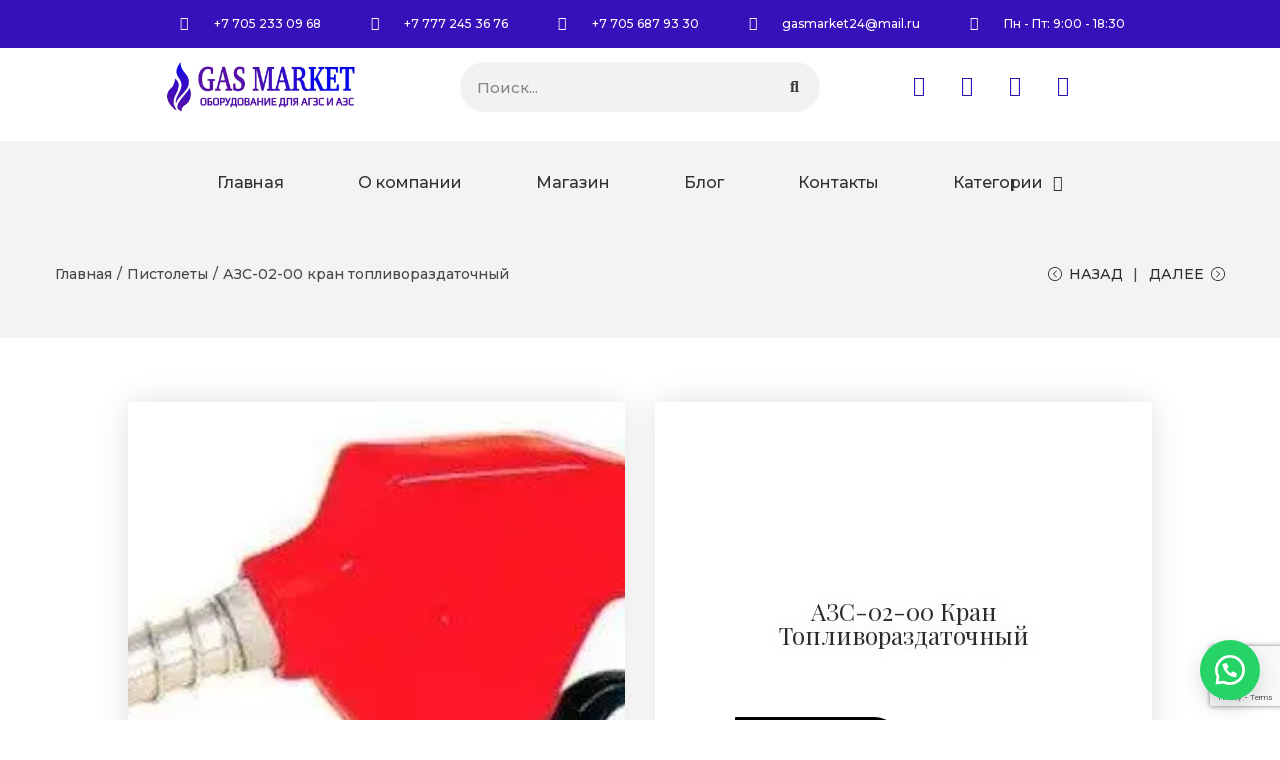

--- FILE ---
content_type: text/html; charset=utf-8
request_url: https://www.google.com/recaptcha/api2/anchor?ar=1&k=6LerTtcpAAAAADvIiQpgfjjeOTYcYPLgb3K3Vee-&co=aHR0cHM6Ly9nYXNtYXJrZXQua3o6NDQz&hl=en&v=PoyoqOPhxBO7pBk68S4YbpHZ&size=invisible&anchor-ms=20000&execute-ms=30000&cb=xhbfd5xtjdk
body_size: 48561
content:
<!DOCTYPE HTML><html dir="ltr" lang="en"><head><meta http-equiv="Content-Type" content="text/html; charset=UTF-8">
<meta http-equiv="X-UA-Compatible" content="IE=edge">
<title>reCAPTCHA</title>
<style type="text/css">
/* cyrillic-ext */
@font-face {
  font-family: 'Roboto';
  font-style: normal;
  font-weight: 400;
  font-stretch: 100%;
  src: url(//fonts.gstatic.com/s/roboto/v48/KFO7CnqEu92Fr1ME7kSn66aGLdTylUAMa3GUBHMdazTgWw.woff2) format('woff2');
  unicode-range: U+0460-052F, U+1C80-1C8A, U+20B4, U+2DE0-2DFF, U+A640-A69F, U+FE2E-FE2F;
}
/* cyrillic */
@font-face {
  font-family: 'Roboto';
  font-style: normal;
  font-weight: 400;
  font-stretch: 100%;
  src: url(//fonts.gstatic.com/s/roboto/v48/KFO7CnqEu92Fr1ME7kSn66aGLdTylUAMa3iUBHMdazTgWw.woff2) format('woff2');
  unicode-range: U+0301, U+0400-045F, U+0490-0491, U+04B0-04B1, U+2116;
}
/* greek-ext */
@font-face {
  font-family: 'Roboto';
  font-style: normal;
  font-weight: 400;
  font-stretch: 100%;
  src: url(//fonts.gstatic.com/s/roboto/v48/KFO7CnqEu92Fr1ME7kSn66aGLdTylUAMa3CUBHMdazTgWw.woff2) format('woff2');
  unicode-range: U+1F00-1FFF;
}
/* greek */
@font-face {
  font-family: 'Roboto';
  font-style: normal;
  font-weight: 400;
  font-stretch: 100%;
  src: url(//fonts.gstatic.com/s/roboto/v48/KFO7CnqEu92Fr1ME7kSn66aGLdTylUAMa3-UBHMdazTgWw.woff2) format('woff2');
  unicode-range: U+0370-0377, U+037A-037F, U+0384-038A, U+038C, U+038E-03A1, U+03A3-03FF;
}
/* math */
@font-face {
  font-family: 'Roboto';
  font-style: normal;
  font-weight: 400;
  font-stretch: 100%;
  src: url(//fonts.gstatic.com/s/roboto/v48/KFO7CnqEu92Fr1ME7kSn66aGLdTylUAMawCUBHMdazTgWw.woff2) format('woff2');
  unicode-range: U+0302-0303, U+0305, U+0307-0308, U+0310, U+0312, U+0315, U+031A, U+0326-0327, U+032C, U+032F-0330, U+0332-0333, U+0338, U+033A, U+0346, U+034D, U+0391-03A1, U+03A3-03A9, U+03B1-03C9, U+03D1, U+03D5-03D6, U+03F0-03F1, U+03F4-03F5, U+2016-2017, U+2034-2038, U+203C, U+2040, U+2043, U+2047, U+2050, U+2057, U+205F, U+2070-2071, U+2074-208E, U+2090-209C, U+20D0-20DC, U+20E1, U+20E5-20EF, U+2100-2112, U+2114-2115, U+2117-2121, U+2123-214F, U+2190, U+2192, U+2194-21AE, U+21B0-21E5, U+21F1-21F2, U+21F4-2211, U+2213-2214, U+2216-22FF, U+2308-230B, U+2310, U+2319, U+231C-2321, U+2336-237A, U+237C, U+2395, U+239B-23B7, U+23D0, U+23DC-23E1, U+2474-2475, U+25AF, U+25B3, U+25B7, U+25BD, U+25C1, U+25CA, U+25CC, U+25FB, U+266D-266F, U+27C0-27FF, U+2900-2AFF, U+2B0E-2B11, U+2B30-2B4C, U+2BFE, U+3030, U+FF5B, U+FF5D, U+1D400-1D7FF, U+1EE00-1EEFF;
}
/* symbols */
@font-face {
  font-family: 'Roboto';
  font-style: normal;
  font-weight: 400;
  font-stretch: 100%;
  src: url(//fonts.gstatic.com/s/roboto/v48/KFO7CnqEu92Fr1ME7kSn66aGLdTylUAMaxKUBHMdazTgWw.woff2) format('woff2');
  unicode-range: U+0001-000C, U+000E-001F, U+007F-009F, U+20DD-20E0, U+20E2-20E4, U+2150-218F, U+2190, U+2192, U+2194-2199, U+21AF, U+21E6-21F0, U+21F3, U+2218-2219, U+2299, U+22C4-22C6, U+2300-243F, U+2440-244A, U+2460-24FF, U+25A0-27BF, U+2800-28FF, U+2921-2922, U+2981, U+29BF, U+29EB, U+2B00-2BFF, U+4DC0-4DFF, U+FFF9-FFFB, U+10140-1018E, U+10190-1019C, U+101A0, U+101D0-101FD, U+102E0-102FB, U+10E60-10E7E, U+1D2C0-1D2D3, U+1D2E0-1D37F, U+1F000-1F0FF, U+1F100-1F1AD, U+1F1E6-1F1FF, U+1F30D-1F30F, U+1F315, U+1F31C, U+1F31E, U+1F320-1F32C, U+1F336, U+1F378, U+1F37D, U+1F382, U+1F393-1F39F, U+1F3A7-1F3A8, U+1F3AC-1F3AF, U+1F3C2, U+1F3C4-1F3C6, U+1F3CA-1F3CE, U+1F3D4-1F3E0, U+1F3ED, U+1F3F1-1F3F3, U+1F3F5-1F3F7, U+1F408, U+1F415, U+1F41F, U+1F426, U+1F43F, U+1F441-1F442, U+1F444, U+1F446-1F449, U+1F44C-1F44E, U+1F453, U+1F46A, U+1F47D, U+1F4A3, U+1F4B0, U+1F4B3, U+1F4B9, U+1F4BB, U+1F4BF, U+1F4C8-1F4CB, U+1F4D6, U+1F4DA, U+1F4DF, U+1F4E3-1F4E6, U+1F4EA-1F4ED, U+1F4F7, U+1F4F9-1F4FB, U+1F4FD-1F4FE, U+1F503, U+1F507-1F50B, U+1F50D, U+1F512-1F513, U+1F53E-1F54A, U+1F54F-1F5FA, U+1F610, U+1F650-1F67F, U+1F687, U+1F68D, U+1F691, U+1F694, U+1F698, U+1F6AD, U+1F6B2, U+1F6B9-1F6BA, U+1F6BC, U+1F6C6-1F6CF, U+1F6D3-1F6D7, U+1F6E0-1F6EA, U+1F6F0-1F6F3, U+1F6F7-1F6FC, U+1F700-1F7FF, U+1F800-1F80B, U+1F810-1F847, U+1F850-1F859, U+1F860-1F887, U+1F890-1F8AD, U+1F8B0-1F8BB, U+1F8C0-1F8C1, U+1F900-1F90B, U+1F93B, U+1F946, U+1F984, U+1F996, U+1F9E9, U+1FA00-1FA6F, U+1FA70-1FA7C, U+1FA80-1FA89, U+1FA8F-1FAC6, U+1FACE-1FADC, U+1FADF-1FAE9, U+1FAF0-1FAF8, U+1FB00-1FBFF;
}
/* vietnamese */
@font-face {
  font-family: 'Roboto';
  font-style: normal;
  font-weight: 400;
  font-stretch: 100%;
  src: url(//fonts.gstatic.com/s/roboto/v48/KFO7CnqEu92Fr1ME7kSn66aGLdTylUAMa3OUBHMdazTgWw.woff2) format('woff2');
  unicode-range: U+0102-0103, U+0110-0111, U+0128-0129, U+0168-0169, U+01A0-01A1, U+01AF-01B0, U+0300-0301, U+0303-0304, U+0308-0309, U+0323, U+0329, U+1EA0-1EF9, U+20AB;
}
/* latin-ext */
@font-face {
  font-family: 'Roboto';
  font-style: normal;
  font-weight: 400;
  font-stretch: 100%;
  src: url(//fonts.gstatic.com/s/roboto/v48/KFO7CnqEu92Fr1ME7kSn66aGLdTylUAMa3KUBHMdazTgWw.woff2) format('woff2');
  unicode-range: U+0100-02BA, U+02BD-02C5, U+02C7-02CC, U+02CE-02D7, U+02DD-02FF, U+0304, U+0308, U+0329, U+1D00-1DBF, U+1E00-1E9F, U+1EF2-1EFF, U+2020, U+20A0-20AB, U+20AD-20C0, U+2113, U+2C60-2C7F, U+A720-A7FF;
}
/* latin */
@font-face {
  font-family: 'Roboto';
  font-style: normal;
  font-weight: 400;
  font-stretch: 100%;
  src: url(//fonts.gstatic.com/s/roboto/v48/KFO7CnqEu92Fr1ME7kSn66aGLdTylUAMa3yUBHMdazQ.woff2) format('woff2');
  unicode-range: U+0000-00FF, U+0131, U+0152-0153, U+02BB-02BC, U+02C6, U+02DA, U+02DC, U+0304, U+0308, U+0329, U+2000-206F, U+20AC, U+2122, U+2191, U+2193, U+2212, U+2215, U+FEFF, U+FFFD;
}
/* cyrillic-ext */
@font-face {
  font-family: 'Roboto';
  font-style: normal;
  font-weight: 500;
  font-stretch: 100%;
  src: url(//fonts.gstatic.com/s/roboto/v48/KFO7CnqEu92Fr1ME7kSn66aGLdTylUAMa3GUBHMdazTgWw.woff2) format('woff2');
  unicode-range: U+0460-052F, U+1C80-1C8A, U+20B4, U+2DE0-2DFF, U+A640-A69F, U+FE2E-FE2F;
}
/* cyrillic */
@font-face {
  font-family: 'Roboto';
  font-style: normal;
  font-weight: 500;
  font-stretch: 100%;
  src: url(//fonts.gstatic.com/s/roboto/v48/KFO7CnqEu92Fr1ME7kSn66aGLdTylUAMa3iUBHMdazTgWw.woff2) format('woff2');
  unicode-range: U+0301, U+0400-045F, U+0490-0491, U+04B0-04B1, U+2116;
}
/* greek-ext */
@font-face {
  font-family: 'Roboto';
  font-style: normal;
  font-weight: 500;
  font-stretch: 100%;
  src: url(//fonts.gstatic.com/s/roboto/v48/KFO7CnqEu92Fr1ME7kSn66aGLdTylUAMa3CUBHMdazTgWw.woff2) format('woff2');
  unicode-range: U+1F00-1FFF;
}
/* greek */
@font-face {
  font-family: 'Roboto';
  font-style: normal;
  font-weight: 500;
  font-stretch: 100%;
  src: url(//fonts.gstatic.com/s/roboto/v48/KFO7CnqEu92Fr1ME7kSn66aGLdTylUAMa3-UBHMdazTgWw.woff2) format('woff2');
  unicode-range: U+0370-0377, U+037A-037F, U+0384-038A, U+038C, U+038E-03A1, U+03A3-03FF;
}
/* math */
@font-face {
  font-family: 'Roboto';
  font-style: normal;
  font-weight: 500;
  font-stretch: 100%;
  src: url(//fonts.gstatic.com/s/roboto/v48/KFO7CnqEu92Fr1ME7kSn66aGLdTylUAMawCUBHMdazTgWw.woff2) format('woff2');
  unicode-range: U+0302-0303, U+0305, U+0307-0308, U+0310, U+0312, U+0315, U+031A, U+0326-0327, U+032C, U+032F-0330, U+0332-0333, U+0338, U+033A, U+0346, U+034D, U+0391-03A1, U+03A3-03A9, U+03B1-03C9, U+03D1, U+03D5-03D6, U+03F0-03F1, U+03F4-03F5, U+2016-2017, U+2034-2038, U+203C, U+2040, U+2043, U+2047, U+2050, U+2057, U+205F, U+2070-2071, U+2074-208E, U+2090-209C, U+20D0-20DC, U+20E1, U+20E5-20EF, U+2100-2112, U+2114-2115, U+2117-2121, U+2123-214F, U+2190, U+2192, U+2194-21AE, U+21B0-21E5, U+21F1-21F2, U+21F4-2211, U+2213-2214, U+2216-22FF, U+2308-230B, U+2310, U+2319, U+231C-2321, U+2336-237A, U+237C, U+2395, U+239B-23B7, U+23D0, U+23DC-23E1, U+2474-2475, U+25AF, U+25B3, U+25B7, U+25BD, U+25C1, U+25CA, U+25CC, U+25FB, U+266D-266F, U+27C0-27FF, U+2900-2AFF, U+2B0E-2B11, U+2B30-2B4C, U+2BFE, U+3030, U+FF5B, U+FF5D, U+1D400-1D7FF, U+1EE00-1EEFF;
}
/* symbols */
@font-face {
  font-family: 'Roboto';
  font-style: normal;
  font-weight: 500;
  font-stretch: 100%;
  src: url(//fonts.gstatic.com/s/roboto/v48/KFO7CnqEu92Fr1ME7kSn66aGLdTylUAMaxKUBHMdazTgWw.woff2) format('woff2');
  unicode-range: U+0001-000C, U+000E-001F, U+007F-009F, U+20DD-20E0, U+20E2-20E4, U+2150-218F, U+2190, U+2192, U+2194-2199, U+21AF, U+21E6-21F0, U+21F3, U+2218-2219, U+2299, U+22C4-22C6, U+2300-243F, U+2440-244A, U+2460-24FF, U+25A0-27BF, U+2800-28FF, U+2921-2922, U+2981, U+29BF, U+29EB, U+2B00-2BFF, U+4DC0-4DFF, U+FFF9-FFFB, U+10140-1018E, U+10190-1019C, U+101A0, U+101D0-101FD, U+102E0-102FB, U+10E60-10E7E, U+1D2C0-1D2D3, U+1D2E0-1D37F, U+1F000-1F0FF, U+1F100-1F1AD, U+1F1E6-1F1FF, U+1F30D-1F30F, U+1F315, U+1F31C, U+1F31E, U+1F320-1F32C, U+1F336, U+1F378, U+1F37D, U+1F382, U+1F393-1F39F, U+1F3A7-1F3A8, U+1F3AC-1F3AF, U+1F3C2, U+1F3C4-1F3C6, U+1F3CA-1F3CE, U+1F3D4-1F3E0, U+1F3ED, U+1F3F1-1F3F3, U+1F3F5-1F3F7, U+1F408, U+1F415, U+1F41F, U+1F426, U+1F43F, U+1F441-1F442, U+1F444, U+1F446-1F449, U+1F44C-1F44E, U+1F453, U+1F46A, U+1F47D, U+1F4A3, U+1F4B0, U+1F4B3, U+1F4B9, U+1F4BB, U+1F4BF, U+1F4C8-1F4CB, U+1F4D6, U+1F4DA, U+1F4DF, U+1F4E3-1F4E6, U+1F4EA-1F4ED, U+1F4F7, U+1F4F9-1F4FB, U+1F4FD-1F4FE, U+1F503, U+1F507-1F50B, U+1F50D, U+1F512-1F513, U+1F53E-1F54A, U+1F54F-1F5FA, U+1F610, U+1F650-1F67F, U+1F687, U+1F68D, U+1F691, U+1F694, U+1F698, U+1F6AD, U+1F6B2, U+1F6B9-1F6BA, U+1F6BC, U+1F6C6-1F6CF, U+1F6D3-1F6D7, U+1F6E0-1F6EA, U+1F6F0-1F6F3, U+1F6F7-1F6FC, U+1F700-1F7FF, U+1F800-1F80B, U+1F810-1F847, U+1F850-1F859, U+1F860-1F887, U+1F890-1F8AD, U+1F8B0-1F8BB, U+1F8C0-1F8C1, U+1F900-1F90B, U+1F93B, U+1F946, U+1F984, U+1F996, U+1F9E9, U+1FA00-1FA6F, U+1FA70-1FA7C, U+1FA80-1FA89, U+1FA8F-1FAC6, U+1FACE-1FADC, U+1FADF-1FAE9, U+1FAF0-1FAF8, U+1FB00-1FBFF;
}
/* vietnamese */
@font-face {
  font-family: 'Roboto';
  font-style: normal;
  font-weight: 500;
  font-stretch: 100%;
  src: url(//fonts.gstatic.com/s/roboto/v48/KFO7CnqEu92Fr1ME7kSn66aGLdTylUAMa3OUBHMdazTgWw.woff2) format('woff2');
  unicode-range: U+0102-0103, U+0110-0111, U+0128-0129, U+0168-0169, U+01A0-01A1, U+01AF-01B0, U+0300-0301, U+0303-0304, U+0308-0309, U+0323, U+0329, U+1EA0-1EF9, U+20AB;
}
/* latin-ext */
@font-face {
  font-family: 'Roboto';
  font-style: normal;
  font-weight: 500;
  font-stretch: 100%;
  src: url(//fonts.gstatic.com/s/roboto/v48/KFO7CnqEu92Fr1ME7kSn66aGLdTylUAMa3KUBHMdazTgWw.woff2) format('woff2');
  unicode-range: U+0100-02BA, U+02BD-02C5, U+02C7-02CC, U+02CE-02D7, U+02DD-02FF, U+0304, U+0308, U+0329, U+1D00-1DBF, U+1E00-1E9F, U+1EF2-1EFF, U+2020, U+20A0-20AB, U+20AD-20C0, U+2113, U+2C60-2C7F, U+A720-A7FF;
}
/* latin */
@font-face {
  font-family: 'Roboto';
  font-style: normal;
  font-weight: 500;
  font-stretch: 100%;
  src: url(//fonts.gstatic.com/s/roboto/v48/KFO7CnqEu92Fr1ME7kSn66aGLdTylUAMa3yUBHMdazQ.woff2) format('woff2');
  unicode-range: U+0000-00FF, U+0131, U+0152-0153, U+02BB-02BC, U+02C6, U+02DA, U+02DC, U+0304, U+0308, U+0329, U+2000-206F, U+20AC, U+2122, U+2191, U+2193, U+2212, U+2215, U+FEFF, U+FFFD;
}
/* cyrillic-ext */
@font-face {
  font-family: 'Roboto';
  font-style: normal;
  font-weight: 900;
  font-stretch: 100%;
  src: url(//fonts.gstatic.com/s/roboto/v48/KFO7CnqEu92Fr1ME7kSn66aGLdTylUAMa3GUBHMdazTgWw.woff2) format('woff2');
  unicode-range: U+0460-052F, U+1C80-1C8A, U+20B4, U+2DE0-2DFF, U+A640-A69F, U+FE2E-FE2F;
}
/* cyrillic */
@font-face {
  font-family: 'Roboto';
  font-style: normal;
  font-weight: 900;
  font-stretch: 100%;
  src: url(//fonts.gstatic.com/s/roboto/v48/KFO7CnqEu92Fr1ME7kSn66aGLdTylUAMa3iUBHMdazTgWw.woff2) format('woff2');
  unicode-range: U+0301, U+0400-045F, U+0490-0491, U+04B0-04B1, U+2116;
}
/* greek-ext */
@font-face {
  font-family: 'Roboto';
  font-style: normal;
  font-weight: 900;
  font-stretch: 100%;
  src: url(//fonts.gstatic.com/s/roboto/v48/KFO7CnqEu92Fr1ME7kSn66aGLdTylUAMa3CUBHMdazTgWw.woff2) format('woff2');
  unicode-range: U+1F00-1FFF;
}
/* greek */
@font-face {
  font-family: 'Roboto';
  font-style: normal;
  font-weight: 900;
  font-stretch: 100%;
  src: url(//fonts.gstatic.com/s/roboto/v48/KFO7CnqEu92Fr1ME7kSn66aGLdTylUAMa3-UBHMdazTgWw.woff2) format('woff2');
  unicode-range: U+0370-0377, U+037A-037F, U+0384-038A, U+038C, U+038E-03A1, U+03A3-03FF;
}
/* math */
@font-face {
  font-family: 'Roboto';
  font-style: normal;
  font-weight: 900;
  font-stretch: 100%;
  src: url(//fonts.gstatic.com/s/roboto/v48/KFO7CnqEu92Fr1ME7kSn66aGLdTylUAMawCUBHMdazTgWw.woff2) format('woff2');
  unicode-range: U+0302-0303, U+0305, U+0307-0308, U+0310, U+0312, U+0315, U+031A, U+0326-0327, U+032C, U+032F-0330, U+0332-0333, U+0338, U+033A, U+0346, U+034D, U+0391-03A1, U+03A3-03A9, U+03B1-03C9, U+03D1, U+03D5-03D6, U+03F0-03F1, U+03F4-03F5, U+2016-2017, U+2034-2038, U+203C, U+2040, U+2043, U+2047, U+2050, U+2057, U+205F, U+2070-2071, U+2074-208E, U+2090-209C, U+20D0-20DC, U+20E1, U+20E5-20EF, U+2100-2112, U+2114-2115, U+2117-2121, U+2123-214F, U+2190, U+2192, U+2194-21AE, U+21B0-21E5, U+21F1-21F2, U+21F4-2211, U+2213-2214, U+2216-22FF, U+2308-230B, U+2310, U+2319, U+231C-2321, U+2336-237A, U+237C, U+2395, U+239B-23B7, U+23D0, U+23DC-23E1, U+2474-2475, U+25AF, U+25B3, U+25B7, U+25BD, U+25C1, U+25CA, U+25CC, U+25FB, U+266D-266F, U+27C0-27FF, U+2900-2AFF, U+2B0E-2B11, U+2B30-2B4C, U+2BFE, U+3030, U+FF5B, U+FF5D, U+1D400-1D7FF, U+1EE00-1EEFF;
}
/* symbols */
@font-face {
  font-family: 'Roboto';
  font-style: normal;
  font-weight: 900;
  font-stretch: 100%;
  src: url(//fonts.gstatic.com/s/roboto/v48/KFO7CnqEu92Fr1ME7kSn66aGLdTylUAMaxKUBHMdazTgWw.woff2) format('woff2');
  unicode-range: U+0001-000C, U+000E-001F, U+007F-009F, U+20DD-20E0, U+20E2-20E4, U+2150-218F, U+2190, U+2192, U+2194-2199, U+21AF, U+21E6-21F0, U+21F3, U+2218-2219, U+2299, U+22C4-22C6, U+2300-243F, U+2440-244A, U+2460-24FF, U+25A0-27BF, U+2800-28FF, U+2921-2922, U+2981, U+29BF, U+29EB, U+2B00-2BFF, U+4DC0-4DFF, U+FFF9-FFFB, U+10140-1018E, U+10190-1019C, U+101A0, U+101D0-101FD, U+102E0-102FB, U+10E60-10E7E, U+1D2C0-1D2D3, U+1D2E0-1D37F, U+1F000-1F0FF, U+1F100-1F1AD, U+1F1E6-1F1FF, U+1F30D-1F30F, U+1F315, U+1F31C, U+1F31E, U+1F320-1F32C, U+1F336, U+1F378, U+1F37D, U+1F382, U+1F393-1F39F, U+1F3A7-1F3A8, U+1F3AC-1F3AF, U+1F3C2, U+1F3C4-1F3C6, U+1F3CA-1F3CE, U+1F3D4-1F3E0, U+1F3ED, U+1F3F1-1F3F3, U+1F3F5-1F3F7, U+1F408, U+1F415, U+1F41F, U+1F426, U+1F43F, U+1F441-1F442, U+1F444, U+1F446-1F449, U+1F44C-1F44E, U+1F453, U+1F46A, U+1F47D, U+1F4A3, U+1F4B0, U+1F4B3, U+1F4B9, U+1F4BB, U+1F4BF, U+1F4C8-1F4CB, U+1F4D6, U+1F4DA, U+1F4DF, U+1F4E3-1F4E6, U+1F4EA-1F4ED, U+1F4F7, U+1F4F9-1F4FB, U+1F4FD-1F4FE, U+1F503, U+1F507-1F50B, U+1F50D, U+1F512-1F513, U+1F53E-1F54A, U+1F54F-1F5FA, U+1F610, U+1F650-1F67F, U+1F687, U+1F68D, U+1F691, U+1F694, U+1F698, U+1F6AD, U+1F6B2, U+1F6B9-1F6BA, U+1F6BC, U+1F6C6-1F6CF, U+1F6D3-1F6D7, U+1F6E0-1F6EA, U+1F6F0-1F6F3, U+1F6F7-1F6FC, U+1F700-1F7FF, U+1F800-1F80B, U+1F810-1F847, U+1F850-1F859, U+1F860-1F887, U+1F890-1F8AD, U+1F8B0-1F8BB, U+1F8C0-1F8C1, U+1F900-1F90B, U+1F93B, U+1F946, U+1F984, U+1F996, U+1F9E9, U+1FA00-1FA6F, U+1FA70-1FA7C, U+1FA80-1FA89, U+1FA8F-1FAC6, U+1FACE-1FADC, U+1FADF-1FAE9, U+1FAF0-1FAF8, U+1FB00-1FBFF;
}
/* vietnamese */
@font-face {
  font-family: 'Roboto';
  font-style: normal;
  font-weight: 900;
  font-stretch: 100%;
  src: url(//fonts.gstatic.com/s/roboto/v48/KFO7CnqEu92Fr1ME7kSn66aGLdTylUAMa3OUBHMdazTgWw.woff2) format('woff2');
  unicode-range: U+0102-0103, U+0110-0111, U+0128-0129, U+0168-0169, U+01A0-01A1, U+01AF-01B0, U+0300-0301, U+0303-0304, U+0308-0309, U+0323, U+0329, U+1EA0-1EF9, U+20AB;
}
/* latin-ext */
@font-face {
  font-family: 'Roboto';
  font-style: normal;
  font-weight: 900;
  font-stretch: 100%;
  src: url(//fonts.gstatic.com/s/roboto/v48/KFO7CnqEu92Fr1ME7kSn66aGLdTylUAMa3KUBHMdazTgWw.woff2) format('woff2');
  unicode-range: U+0100-02BA, U+02BD-02C5, U+02C7-02CC, U+02CE-02D7, U+02DD-02FF, U+0304, U+0308, U+0329, U+1D00-1DBF, U+1E00-1E9F, U+1EF2-1EFF, U+2020, U+20A0-20AB, U+20AD-20C0, U+2113, U+2C60-2C7F, U+A720-A7FF;
}
/* latin */
@font-face {
  font-family: 'Roboto';
  font-style: normal;
  font-weight: 900;
  font-stretch: 100%;
  src: url(//fonts.gstatic.com/s/roboto/v48/KFO7CnqEu92Fr1ME7kSn66aGLdTylUAMa3yUBHMdazQ.woff2) format('woff2');
  unicode-range: U+0000-00FF, U+0131, U+0152-0153, U+02BB-02BC, U+02C6, U+02DA, U+02DC, U+0304, U+0308, U+0329, U+2000-206F, U+20AC, U+2122, U+2191, U+2193, U+2212, U+2215, U+FEFF, U+FFFD;
}

</style>
<link rel="stylesheet" type="text/css" href="https://www.gstatic.com/recaptcha/releases/PoyoqOPhxBO7pBk68S4YbpHZ/styles__ltr.css">
<script nonce="lJjPj4TnxQR0PqMSpKqQeA" type="text/javascript">window['__recaptcha_api'] = 'https://www.google.com/recaptcha/api2/';</script>
<script type="text/javascript" src="https://www.gstatic.com/recaptcha/releases/PoyoqOPhxBO7pBk68S4YbpHZ/recaptcha__en.js" nonce="lJjPj4TnxQR0PqMSpKqQeA">
      
    </script></head>
<body><div id="rc-anchor-alert" class="rc-anchor-alert"></div>
<input type="hidden" id="recaptcha-token" value="[base64]">
<script type="text/javascript" nonce="lJjPj4TnxQR0PqMSpKqQeA">
      recaptcha.anchor.Main.init("[\x22ainput\x22,[\x22bgdata\x22,\x22\x22,\[base64]/[base64]/[base64]/[base64]/[base64]/[base64]/KGcoTywyNTMsTy5PKSxVRyhPLEMpKTpnKE8sMjUzLEMpLE8pKSxsKSksTykpfSxieT1mdW5jdGlvbihDLE8sdSxsKXtmb3IobD0odT1SKEMpLDApO08+MDtPLS0pbD1sPDw4fFooQyk7ZyhDLHUsbCl9LFVHPWZ1bmN0aW9uKEMsTyl7Qy5pLmxlbmd0aD4xMDQ/[base64]/[base64]/[base64]/[base64]/[base64]/[base64]/[base64]\\u003d\x22,\[base64]\\u003d\\u003d\x22,\[base64]/DssOHwr/DjQjDo8K/[base64]/DpAUoKRsgasK2wo1gd8KTwqtXwrtPw5HCtl19wrpPVj/Dn8OxfsOYOB7DsSBLGEbDiH3CmMOsbcO9LzYCYWvDtcOAwp3DsS/CqSgvwqrCgAvCjMKdw6TDtcOGGMO6w7zDtsKqbBwqMcKTw7bDp01Iw7XDvE3DkMKVNFDDp1NTWVgMw5vCu3PCjsKnwpDDtHBvwoEWw79pwqc2WF/DgDTDkcKMw4/[base64]/Cnx/[base64]/CscOjQVsJwoDDqlcHIsKewpjDl8OnKMOdKcONwrrDiWdFQnnDriDDgcO4wpTDsmvCtMOhLgfCosKCwoEGB1zCnUXDgi/[base64]/CgMO7Tz/CssOWwq7CuRsEKUfDiMOqwrtqL8OYw4MLwoZxL8OsY0sHDsOTwqhYb3k/[base64]/CvwzCk8OjwoA+w55RLMKTLsKRaMODZMO7w4zDg8Ocw7fClEoiw7MFA1xgfCkSK8KBacK/A8KvesOEeCkgwrYywo7CgsK9McObf8OHwodMNsOYwosIw6HCrMOowpV4w54/wpHDrRUbRwXDtMO4UsKewoDDlMKsGMKDfsOmD0jDg8Kkw53CtjtCw5bDt8KPPcOsw4cQLcOQw6nClgl2BEUywoAzaWDDs2hOw5fCpsKZwrQjwq/Dl8OIwrrClsKSPn/ColHCtDnDmMK6w7BKQMKKeMKOwo1fETnCqFDDmFIYwrB/[base64]/wrYYwqvDkEZZWFoUPMKMwo7DocObwoTCncOULl8DYE9mVcKbwrt7wrVcwqbDp8KIw5DClUBew6RHwqDDpsOVw43CgsK/JQA+wpRJDhQhwrrDqhh6wpVZwrvDh8K/wpQVJWpyZMK9w6ddwoRLFTd/JcOqw7xTPFwcej7Cu0DDtQMtw57CjGrDn8OPHjtxZsKlw7jDgCnCi1kBVgTCksOqw5c8w6BPJ8Kgw7PDrsKrwpTDoMOuwqzCr8KFCsO/w47Dhn/CiMK5w6ArcsKuf3FVwqHCkMO7w7LCiV/DmV1VwqbCp3MQwqVhw6TDgMK9LAPCg8KYw692wpnDmHAPbUnCpE/DrsOww5DCvcKqS8Kyw7ZCR8Oaw6zCnsKvQg3ClQ7CqkJow4jDvzbChMO8D3NKD3nCo8OkacK9egjCvC/DuMOvwpgrwrbCrAPDnUVzw6jDkHjCvTTDsMOwUcKNwpbDk1gYBXDDinYELsODZsOSZFk0JmzDvVE9ZHPCpQIIw7BewozCgcO0RMOvwrzDnsOTw5DCnkttMcKOfW7DuD49woXCp8KealU9SsK/wr8Fw5YgLBXDoMOpDMKlZ0fDvGDDmMKBwoNPKHc/VkBsw55twod3wofCncObw4PClSvCrgFWUsKtw4cndznCvMOzw5dDBy9JwpgpccK/UiLCtggcw57DtAHCkWI1PkUOAxrDgBEtwrXDlMOmI1VUY8Kewrpib8KUw4HCjkYbLk8TDcKQRsKEw4rDm8KSw5VRwqnDrBPCu8Klwrc5wo4twqg+HnXDtUg/[base64]/[base64]/fcOwwqBtw4rDgivDhA/DtMKCw6DCh2xVIMKMDWR/LQTCq8OcwocOw4vCtsKOOlvCgRkEH8O4w7VEwqATwqJjw4nDmcK7dRHDgsKNwrLDtG/DncKnA8OGwpN2w4DDil7CmsK/JMKTaG9nKcOBwpHDlFcTWsKgfMKWw7pUV8KpBjAlbcKtGsOGw6fDpBV6K0sQw7/Dq8KXT3rDscKow5PDs0fCjiHCnlfCkwIJw5rDqcKuw5rCtwkKIUVqwrhtTcKmwqEXwpPDvTfDjhbDgQpGVxTCmcKhw5fDjMOWVy3DuWPCmWHCuS3Ck8K1ZcO4CsOywo51CMKAw71Ic8Kow7c+aMOnw5dpfnpifWTCssOfIhzChD7DhGvDm1/Dk0thIcK7ahUIw5DDp8Kzw6pvwpZQDMOeWizDnw7CusKvw6tPXADDisKEwrViasKbwpbCtcKdNcKVw5bCvRBpw4nDgxhZf8OHwqnCl8KJD8KvccKOw7gMP8Oew5V7dMK/w6HDl2TCjMKIIFbCpsKvZ8O+P8KHw7XDv8OITBTDpcOnwrvCo8O3WsKHwoHDvsOpw7xxwrYdAw4aw4VkU1UpRHvDp2LDj8OyMsK1RMO0w60PPMO5HMK9w4QowofDj8Kgw7fDjlHDssK9CsO3QC1gOhnDncO3NsOyw4/Dr8KUwplww7PDmRAbLFXCvQIMS3wsZlADw5IpDMO3wr1qCx7CoCzDk8KHwr1bwrJxKMKtb1TDrgg0LsOufhhBw4/[base64]/DmMKTF8KfFcO/EMKRHXNJw5ojSXjCn0zClMK+wrjDrsOCw6xCEl/CrcOmJHPCjCoCM3BuFMK/[base64]/CikILw4ApwoTCu2U+VcOsTUN3w4cZCsKAw7AJwoNdecONccOzwrF2AhbCtE3CjcOWL8OZHMOQOsKXw7jDk8KYwqQPwoDDgEQ3wq7CkUrCjjVvw4k5csOJKgnDncOTw5rDqcKsQMKbDMONH1s/[base64]/w6bCjxATwrPCm3rCqcKzwo8Lw4AwWcOvCD5gwofDnQLCuijDk2XDpHjCncKtFmVzwq8ew6PChwDClcOpwosLwpxxAMOuwpLDisKAwpjCojIawobDq8O4FBMawobCuAtRa2pHw5nClm8oEXLCjx/CnWPCi8OTwqnDkzTDoHzDjcKqElRSwqDDpMKQwozDhcOTIcK3wpQadA3DsjkRwqbDoVYtVsONe8K6WCbCsMO/OcONUMKmwqh5w7vCjnXCh8KLZsKeYsOUwqM4DcOQw65dwqjDoMOFdE8fccK4w5FwX8KhRTzDp8O9wq9uY8OAw4HChDXCgDwXwrMEwrZZXsKmbsObEFbChmBoZ8KqwozDkMKDw7bDtcKHw53DijTCrWjDncKOwrTCkcOcw5zCkTfDgMKQFMKYY0fDlsOpwo/Di8Okw6nCncO2wrsNccKwwr9kCSomwqszwoBTDMK4wq3DjULDjcKVw43CjcOIMXxGwqs7woHCs8Opwo0FDsO6N2jDtsO1wp7CkMOcwpbCjT7Chw7Ci8Oew4rCtsOQwoQbwph5PcOSw4Uiwo9XZ8Ogwr0ebcK1w4RdbMKvwqtiw6Bhw6zCiQjDnk/CpWfCmcKwLsK8w6l4wrbDlcOUP8ObIhRXEsKrdU91VcOOPsKJDMOQBcOAw5nDh1nDgcOMw7jCuS3Dgn5tKQ3CpjBJw68uw4VkwrPCjz/CthvDnMKhTMOPwq5Ww73CrcKZw6TCu1d9bsK2D8K+w4jCu8K7CSxsK3nClHcqwrHDlzpZw4DCtBfCtW1qwoABJRjDiMOyw543wqDDpmdHQcKNPsKiR8KbLwNbMsO1T8OAw6xNfwXDqUTCssKBAVF5OSdqwpgAO8K4w5JgwoTCoURGw7DDth7Dp8OYw4/DoF7DsBvDnkRPwqTDlG8qRMO6fgHCmBvCrMKCw5ALSBBCw6pMFcOhIsOOHnQXaBLCnnbDmcKCQsOsc8KKAWPDlMK9b8OHf3DCqSDCtcKvBMOawpfDhT83aBoQwp3DisKGw4vDqcOOw6jDgcK4Yz1Vw6TDpV7DgsOCwrZrZXLCosOXYghJwpnCpcKxw6kOw5/ClC11w7ICwrM3ZlzDklo/w47DhsK1K8O1w4sGFDxxNiHDgcK1KHvClMOBH1AFwprCrkdIw5PCmMObVMOUwoHCoMO0STsrFMOsw7gbA8OWZHceOsOkw57CpcOPw6bDqcKLacK8wokrHcKZwoLClxTDiMOFYWrDoBMewqFbwq7CssOlwrpzQnzDl8KDCRMuYnJ/wrzDtUx1w4PCkcKsfMO6OHBdw6UeF8Kfw7bDisOrwrDCv8ORRV1YDS1ABicbwr3CqwdDeMKPw4QCwp1pC8KOEcK3JcKJw6LDuMO6J8OqwpLCosKvw7ojw7kWw4INYsKrTRZrwrXDrsOJwrPCn8OewrXDoHLConnChMOLwrwYwqXCn8KFRsO6woh/DMOWw7TCpQQJAcK/w7snw7UDwpHDhMKiwqJCD8KKeMKDwqzDkg7Cv2/DrlpwcyYgAV/[base64]/DlsO6C3nDgnPCgcKmIkZ6w5PCssOqw6BzwpbCn8KLwoVww7TCs8KaLFNSVgJJLsKYw7XDsWM5w4kUNXjDh8OdRcONGMOfXyc0w4TDj0Jvw6/CiTfDqMK1wq8vesK8w75hfcOlSsK/w7BUw6LDlMKtBw/[base64]/UcOPNsKkKsK5CHsVw5sOwodoZ8KzKMOcFn8pwoTCpMOBwqbDpBY3w6E/w4nDpsKUw7AgFsOHw4PCh2jCsWTDrcOvw6NLa8OUwpUFw5fCkcK/w4zCulfCpQIbdsKDwqBwD8KmHMKhVRYyR3xYw6PDqsKxRFMdfcOawo1Qw7o/[base64]/CvSPCmmXCkVUYw4/CjsOIDSRYwojDlh5bw5kUw5NiwqleB1IhwokPwp5LFzsVVU3DvDDCmMOheTpNwotBR03CknAnHsKHQMOrw7jCiHDCvsKUwoLDm8OlcMOMWz7Cugtlw7LDpGXDusOfwoU5wojDpsKVEC/DnTQEwqfDgSE7fjLDi8OKwrpfw4jDhiQdJMOdw701wq3CjcO9wrjCqVEHw5nCj8K5wqJxwplHAsOiwq3CtsKlPMOwLcK8wr3DvcOpw5hxw6HCucKgw7lJfcKwR8O/IMOGw6/CsXHCn8OJdy3Dkk3Dq0kfwp3ClMKtA8OlwoMmwoU6Om4cwosTKsKdw5cwHmgqwoY1woLDkVrCt8K0FEQ+w6nCqDhGesOvwr/DmMOxwpbCmUbDgcKxQxJFwpvDn0xhI8OowqJ8wo3DucOQw7tmwo1NwpfCtw5vcyrCs8OWXCByw4/CnMK1GTZ2wr/CokvDnl0bLhzDrEIgKEnCumPCjmRLOjDDjcO6w5jCmEnCrUETWMOgw6NrVsODwpkSwoDClsKaZlJ4wp7CkxzChwzDpTfCmj8REsOgacKRw6g/w5bDs01GwoDCsMOTw6vDrxPDvT9oLknCg8OgwqBbDW1pUMKcw77CoCXClBNbYw/DhMKFw5jDlMOeQsOKw4rCgikvw71NRnswGX7Ck8Owb8Kew7Npw6XCiAjDhmHDqVxQQsKGQVQhaF9mSsKdLsKgw4/[base64]/w7DDs39rW04iw73Ch8KWN8Opb03Cr2VNwqp3EkvCiMOHw4pvUz5mL8OAwok9YcOWDsKswpI1w5J9QmTDnRB6w5/[base64]/Ckx4dQV0UCW3DlFfCgBwPYx0mwrDDgAjCpDNEcEcJVlgNG8K3w40+fhTCgcK1wq4wwos1WcOFWsO3FAN6XMOnwox5wpRew4XDvsKNQcORNUXDl8OsGMOhwr/[base64]/[base64]/CkUrDuHwVw7/Dmn3ClUjDsBQBwp7CrsKOw79XZhjDvwjCu8Ofw5Anw6XCocKSwpLCuUnCoMOJw6fDjcOuw641LDXCg0rDjBEuK0TDnGIlw649w5HCoUXCl0TCg8KRwo/CuyQbwpXCp8OtwqQxXMOowqxOKBHDmUsiT8K/w5snw5rCgMOUworDpMOEJgnCgcKTwpXCqgnDhMKSO8OUw6DCtcOdwr/[base64]/DsMKRS8OZwoZjwrN0Kg9cw6zCvMKAKsOcw5l4wq3CsMOnS8OaTn81wo4pM8K5wr7CvTjClMOOV8OUaUbDsVVgCsOxw4AiwqLDqsKZG3ITdnBdwr9owqwzEsKzwpwewoXDkx91wqzCuGpOw5/CrTRcRsODw7nCj8Ksw6bDon5SA1HCscOHTBQNfcK3Bi/[base64]/DiHdWw5fCujTDsxbDrMODCsKnSMKQwqpvWw7Dv8K/N3rDlsOlwqfDsT3CtAMdwq/[base64]/CgsK5Z8Ozw7/[base64]/[base64]/[base64]/[base64]/CsMOYNsKRwpDCv8K7Vy/DkMKgHDbCp8KKw4bCucOFw6wfUMKYwqIWPR7Chi/CimbCqsORWsKPL8OYIRBZwqLDpQJVwpLCjgxMWsOaw64MAGQEwqjDjsO4IcKUMR8mWlnDs8Orw7FPw4HDumjCoUTCug7DvERewq/DrsO5w5kpI8OKw4vDg8KAw4EcUMKvwq3Cj8KLT8OSScOIw5F+Sw5owpfDq0bDtMOKf8Ogw5kBwoJ3HcOkWsKfwq95w6AtSUvDiDV0wo/CvgsWw7coEjzCo8K9w5PCvnvChjltfMOOYyHDtcOcwr7ChsOAwq/Cl2sAAcK8wroTUD3DjsO9woBfbDMvwpvDjMOdEMOlwph4clvDqsK3wrdnwrd+CsKBwoDDksKawrzCtsOuP0zCpEgFPw7DnBB3FC03fcKWw5spJ8OzT8K7bMKUwpsNesKAwoYWC8KGfcKvTkcuw6/CosKzPsOZSWIEUMOxOsOuworCjWQddlJEw7dywrHCjsKQw48vIcOEOsO9wrExw4bCisKPwpFYasKKdcOdWC/Cu8KFw50yw4hRDGdzUMK3wo86w7wXw4QUWcK/w4oxwrMYbMOSZcORwrwYwqbCjijCvcORw5LCt8OnEhshK8OxQh/CiMKewo5FwrjCjMOiNsK6w5rCvMOXw6MNcsKIwowAdD7CkxEue8O5w6vDpMOqw5kZbH/DvgPDu8OGU37DuTFSasObPnvDo8OkVcOSM8OewoRgMcOZw7HCp8KJwp/DgmxrcxLCqysXw68pw7QtWMK2wpvCi8Kow7gQw6LCujshw4vCgsOhwp7Ds3YtwqRvwoZ1OcKOw4fClwzConHCpcODdcK6w4PDo8KhJ8Ojwo/[base64]/Cjh/[base64]/Dv8OUOsKwU8KHwpPDtU9OYXsXw5TCh8OCfsOowqlGHcO6YCzCssK+w57ChDjCnMK0wonCj8OcEcOcZAIMQ8KlFn4HwrdSwoDDn0lgw5N7w6ExHT3Do8KzwqN5K8KXw4/[base64]/JsKgDcOWLsOhFsOhMcOrwprDt8KaKljCiFEKwp7CqMOkSMKiw4d+w6jDocO4Lh9wEcOVwoTCn8KAUFETC8Kowox6wr/Dg1XChMO4w7EDeMKHRMOEGsK1woHCjcO4Um9mw4oxw7U8wpvCinTCn8KGFMOrw5zDlDwOwoJiwoJmwpRzwrzDuUDDkinCt3FPwr/[base64]/CkwnCmcOlWMO6Q8KsTsO4IcO/[base64]/[base64]/Ci1A5wqY9EMOjw7cbw78KTcOVCsKWw5zCpsOFS8KEwoFSw7TDncKEYUsNacOqcgLCocKvwo9bwp8Ww4okwq3CvcOhIMKrw7bCgcKdwosmVUTDh8Khw4zCi8KUQx1/w67DrcKdMl/CpsK4wo3Do8Onw6bCicOww54Jw47Ci8KQO8K0RMOAPC/Dh0zChcKfRHLDhcO2wpXCsMOLGWFAaHolwqhpwqJrwpVrw4pxCkPCpkXDvB/CkEkDVMKIEgcbwq0kwoHDjxzCl8O0wrJES8KlaQDCgAHChMK+flbCn0PCnxkUacOIQXMIZEjDsMO1w5sawpcNfMOcw6bCsn/DrMObw4ATwofCs13DuQ5iNhzClw05U8K4FsKVJMOGasOtNcOAen/DtMK5JMOew7TDusKHDMK3w5NtAHLCnXDDuSjCjcOmw5BZNG3CkzTCjF5Gwqtfw7t3w7ZcckluwrMpLcOrwooBwpRCDG/CoMOsw7HCgcOTwrMZfzjDojoON8OWXsOfw5MFwpjChMO7E8OMw4/[base64]/Dl8KwDE/CmV3CusKcwrtrCiAVwp14wo5Gw6nCl8Ovw6zDncKKY8OOBVYgw5Irw6Vlwo4pw6HDssKFcxLCvsK8YGfClDjDhizDpMO1w6HClMOAV8KoacOYw7gULsOsC8KGw4onZlrCsEbDj8K5wo7Dt2YMY8O3w5U1SXRXEGA3w6HCqAvCgVwTbULCtkXDnMKLw4/[base64]/Dm3Bfwq4XJ8K6w43CscOOwqgcw644w5rCssODBcKew5l7dV/DkcOfJcKFwqUKw45Hw47DisOpw5oOwpzDhMK1w5tDw7HDucKZwqDCgsKSw599FgPDj8KfA8KmwonDqHU2wqrDkUsjw4Anw7VDcMK8w5RDw5B0w4/CuChvwrDCh8ORSnDCuBcsEWUvw7dRL8K7WgoYw6Bcw43DgMOYBMKxa8O+YRrDvcK0WjLCpMOvGXolRcO5w5DDui/Dkk4lH8KtM1/[base64]/LyllaF3Cn8K/CBAiwpLDrsKIIcOmw7XChxg1CcKUT8KLw7/CkloqeF7Ckm9fRsO7IsKWw6d7HTLCssOwPiVncAZXfmFeOMOvZz7DgDHDsGMewpbDiyhEw4VBwoPDkGXDkgxmBWDCv8O+bUjDsFojw6vDmjrCocO9XsKuPR5Kw7/DnFHCtxFewrvChMOaK8ODVcODwqPDicOIVW1oN1vCosOJHDLDtMKDSMKbW8KSSyzCp0JzwrXDnSHCv2zDvDkswqzDocKCwozDpF5PXMO6w5wvMSA/wpxLw4AuBsOOw58ZwowEACtmwoxlYsKFw4TDtsKBw60gBsO/w7fCiMO0wq8gVRHDt8K6G8KDMGzDmSkdw7TDvR3Cixlswq/CisKYLcKACj/CjMKUwoUGDMOEw6/Djx4SwqkZJMO/[base64]/DsSLDmsKIw5l/YlzCgW1ma2/DrcKELnxfw7zCsMK7SU52bMKgQHfDl8OWTHrCqMKKw7NmcWRZD8OXJsKTEDVMMFjDlSDCnSMYw57DjsKLwo9/VA7DmHtSCcK0wprCsDDDvn/CjsKBfMKGw6gAWsKPBHJZw4BPDsKBCwF8wr/DnTQ3YkxJw7TCpGIswp8dw40yYXscDMO8wqd7w7MxY8Opw7xCMMK9KsOgBjrDr8KBOydzwrrCiMOvZFwYPyjCqsOmw7RYUGwGw7USwrTDqsKmbcOYw4cPw4vDhX/DssKzwpDDhcO+W8OgcMO9wp/CmMKJGcOmYsOzwoDCnybDvmbDsER/OHTDhcKAwoTCjRbCtMO1w5Fsw4HDjBFdw7TDvlQ3YsO/[base64]/CmMKewpPCrBQXw5djwrYGKMKgw4YcCwbDpBQ6YmBXQsKFw6bCiT9pTAYnwqvCqsORVMOVwprDpUPDvG7CkcOnwr8oRjNBw40mF8KuLMO/wo7DgkESWcKTwoQNQcOmwrbCpDvDq2zCiXhAccOUw7M0w458wp5JLXvCjsOJC2E3McOCS3gDw709UFDDksK1w6o6NMO+woY3wq3Dv8Kaw75sw7PCiTbCocOlwp0OwpHCicKKw40fwo8bRMONNMK/LhZtwpHDh8K4w6TDjVjDoTQMwrDCi1RhOMKHXGYowowYw5tqThTDhkgHw4lAw6DCmcONw4LCmXlwGMKxw7TDv8KzGcO6KMOww6kWwojCj8OJacOQaMOubMOFKj/CtjVRw7nDvMKcw7vDhTTCi8Otw6BtFEPDpmtUw4B/eUDCvibDp8OYXV5rdcKKNsKcwrTDp0Bkw5fCpTbDpQTDu8OZwoInalnCtsOrbjtbwpEUwqgaw7LCncKidAp/wrvCpMOsw6sSUkzDh8OZw43Cl2Bmw4jDt8KcEDZIJsOPOMOuw43DkBzDhMO4woLCrsOBMsKtQsO/IMOBw4nDrW3DiXNWwrvCt0VGCStwwpgIYWsPwobCp2TDkMOzI8O/dMOIc8OjwqfCscKzf8OXwoTCgsOPQMONwq3Dg8KZDRDDlAzDgUXClDF8blYpwpDCtXDDp8ONw4jCosK1w7dKHMK2wphpOTdZwrJXw5ppwrnDl2lKwobCkzUiEcOmwpvCs8KYbA/CvMO9M8OCP8KtLTR8bGPDssKHV8KZwpxrw6vCjzM4wosywpfCt8OBRW9mZjYswpHDmCnCnjLClnvDjMKDHcKRwqjDgAPDi8KSbEvDlF5ew6A6YMKYw63Dt8O/[base64]/CisOKwqXDksOPD8KJwpZGRsKufcKCfGwNWh7DtQdAw6EqwqHDiMOHB8OybsORVF11ZUfCvCEBwrHCtGjDrgViXUU+w5tzXMO5w61tWyHCh8OWOMK4VcKeasKvT3pIZDXDu1DCucOFf8K/XcOVw4bCv1TCvcKEXww0ClfCjcKBdQYAFmIdJcK8w7HDjg3CkGvDhxoUwrp/wovDqh3DlxJ9bsKow4bDoEnCo8K4FSPDgAZiwoDCncO/[base64]/Do8KwwrTDr8OdAl93WTXDr1M5wp/Dgws+OcOXMMKDw43Dg8ORwpfDmsKvwrkQXcOBwoLCucOWdsKlw4YaWMO5w6PDr8OsYcKWNynCp0DDjsOVw44dSX0+JMOMw5jCkcOEwrpbw7QOw6AXwrZjwo4nw4JZAMKODFsnwpLChcOHwqjCmcKbZEAowpPCnMOxw7BGV3nDlsOCwrwdA8KWXjx/NsKoJSBMw6RzKMO0AnAIfMKDwrlZFcKpFAvCk10iw49Fw4HDu8OPw57Cok/Ck8KWY8K5wq3Cv8OqcBXDqcOjwo3CnwDDrWMFw6/ClSQdw6UVegvCocOEwpDDkmrDkjbDh8K6wpBHw7IVw69HwpYBwprDuj01FcOrNcOEw4rChwhhw4l+wpU/DsOnwq/[base64]/V0rDrsOpwo89w6/Dn8O0eGLDqGRwwrfCt11mMkwJK8KrZcOEcm1Zw7vDr3pNw5TChy5FIMKqbRLDhcO3wogkwrRawpcxw4/Ck8KnwqfDuWzCkVZFw5NVVsOJY3rDvcKnE8OkERTDrD0aw6/Cs0PChcObw4bCmUVNOlnCv8KMw65qacKFwqtmwpvDvhrDsRYrw6okw7tmwozDnTJww4YlO8KEQw4ZCAPDh8ONXC/CnMKvwpZdwoNdw7PCi8OOwqUsKMOwwrwJYTDCgsKpw5YTw54lW8KTw4xEMcK5w4LCmX/DqDHCo8ORwrUDYlUlw45Ac8KCOXEFwpcwEMKNwobDv3pbNMOYZ8KCe8KrN8OCPTfDnHDDkMKuPsKBU105woF9eCXDrMKrwqg7f8KYKMK4w7/Dvw3CgDzDtQRaUcKxEsK1wq7CsVTCmCJuVSbDtz4+w71vwqx6w6TCgGnDlMOlAQjDlMOLwrdkR8KswpXDu2/[base64]/[base64]/CkMK7RhnDuilnccOee8OEwpc6woDDl8O0D2BsQcOdWMOEXcONw4M9wpnDgcOMB8KfPsO4w4dMXRdqw4E/wo9remYMHk3DtMO+aE3DnMKJwpLCvUvDlcKkwo3Dry4WVhp3w4rDvcOnNmYewqF4Mj86XBnDjBQfwozCq8OHQEI+dXIOw6bCkw3CiATClsKBw53DpCBAw7BGw6cxF8OFw5vDmnNHwr52BWR/[base64]/Djk7Djk/DkhrClmAqJ3B3P8OowrTDqHpkQsOLwqxDwoLDiMOlw5p4wrhMSsOaZ8KkBSjDt8KAw4Z3L8Kqw6NqwoPCmXbDrsOrERHCjUh5cyjDvcO/csOxwpoIw6LDksKAw4TCt8KgQMOMwoZvwq3CozfChMKXwpTCjcK/woRVwo5lYW1Fwr8AEsOIO8Kiwoc/w4HCl8Osw44DGA3Ci8Ocw6vCkCDDtsO6H8OJw6bCkMODw5rDpsO0w7bChGxGI2kDXMOqUSzCvCXCvVMVGHgBXMOQw7nDj8K9W8KSwq4uEcK9PcK4wqABwqMjQMK/w6ogwpvCuHEMRHMxw6LCqm7DnMO3PXrDu8Ozwp0Nw47DtBrDhwViwpEJLsOIwp85wq1lDDTCm8Kxw6o2wrvDsBTCl3V3AFDDqcOndBsswoF5wpZ3awnDjxPDuMKcw50hw7nDsn89w7ALwrNCIWDCoMKFwoYdw50Wwox0w6dOw45Cwqoqdx0Rw5HCuB/DmcKewpbDvGcfG8KOw7bDg8KuPXYdECjCmMKNOS/[base64]/CjsKJPXLDt3YERcO5w6kWNsKYR8O9w5Aaw4/Dp0XDjiYVw4LCucO2w7MRYMKsMRY0BcOIRVrChC3CncOsRiRdI8K5f2RcwokcP2TDt29NAC/Ct8KRwrcAWj/CuFTCnxHDrDg8wrQIw7PDhsOfwp/CuMKKwqXDnULCj8K/GGbCjMOYGMKTwpIOBMKTdcOSw48zw5QkMzfDtgvDrHcKb8KrKnvCgg7DhS8BUypMw6YPw6pJwoI3w5fDpWzDsMK5wrQRLMKJOR/CgFAFw7zDhsKFbjgIa8OkRMO1WmDCqcOXPH0yw6Q+OMOfacKIGwk8M8OlwpbDqWdPw6g8wobDkyTDoj/Cly47VHDCoMOVwqTChsKTdGvCksOqaSI3GmALw6jCkMOsQ8KEMS7CnsOiFRVlYTwLw4U/d8KowrDDhMOdwplBbsOlGEw4wpnDhQt4a8KpwobCgVA6YTBsw53DqsO1BMOJw6rClCR1HcKYbnTDg2/Colwuw7kkNcOQb8Oew5/CkgHDm38DGsOZwpRHX8Kiw67DhMOCw71vFWZQwqvDtcKWPVJYGGLChxQwMMOfecKiekR9w5jCp1/CpMKNW8OQcMKkFsOGTMKcCcOow6N4wo8hAiLDlhk3KGHDgAXDgRALwpwSDQhDWDgOCyXDrcKxLsO3FMK8wobDvyHCvR/DscOGwpzDp1liw7XCq8O5w6ERPMOZQMObwpfCrxrCoizDpisuSsKjd0nDhQBzP8KUw4sawrB6WMKvZAQ+w4zCvDRqeV4Gw53DlMKSGAnCj8ONwqzCisOFwok7I1tFwrjCvsK4w5VSG8OQw7jDpcK/[base64]/CvcKsw74UwpQ4wrkzw5LCuycZccK8V2FZAMKYw55yBRQrwqfCnTfCpyVSw7LDtmLDn3fCnGx1w71iwqLDkyN3d3jDnEPCrsK2wqE6w4A2FcKWw7zCgV/DuMOTwpxpw4jDjMOnwrLDhC/Ds8Ovw5kRUcOmRnDCqsOxw6tSQEZLw6srUcO3wqvChmDDocO5woDCljTCncKnU0rDjzPCo3vClE5PYMKZesOvVsKLSsKAw7VqSMKWfk5mwqRvDsKbw7zDpBkME09acB0ew4/DocKVw5IubsO1ECkObzpDcsKVDVFcDh1ZFwZ/[base64]/Cs8OoTMONfRVGUMOvw7Rqw5kfdcK/O1QVw4bCiig8WsKDaE3CiVfDqMKPwqrCmFtcOsKAIsKgJg/DnMONM3vCgsOFUUrCisKQGn/DosKAeA3CjjnChB3CrzrCjm/DhmR3w6fCrcOgV8Kfw7U+wos+wrXCrMKQDnRXNA8DwpPDlcKgw6sMwpDCiXnCnhp1O0fChcKFZx3DvMKbO0LDtsOHTl3DhDjDmsOCFi/CuTnDqMKnw5woL8OdAkw6wqVjwqbCq8KJw6BQGDpnw7fDgMK6A8OEw4nCisOyw40kwrQ7A0dPfQDCncO5X2nCnMOGwozChj3CuC7CpsKwfMKaw45bwqPCmFVwMyg1w6nDqSPCm8K2w5XCoEEgwpIZw5JqbcO2wojDnMOQK8K7wohiw5ciw4MTZUZ4WC/[base64]/TyBuHRAQwoLCuMKHasOjbMKuPjrCuiHCrMOUw7ggwr09JcK2fQRnw4HCqsKlUXdCKR7CisKWD2LDmExHeMOwAcOdLi4Lwr/DosOtwp/DtTEyesO/w4TCgMKcw5I9w5N1w7h+wpnDg8KKdMOJPMOzw5Eswpo/OcOvdE0qw47DqGEww6/CgwoxwonDm07Cul8+w4rCjsOGw55yGxLCp8OTwq0OasKFX8KMwpMXBcKVb0NnTFvDn8K/ZcOOAsOTPTVzccKlbcKBfGA7KRfDksK3w4NofMKaS18TT05Xw4PDsMOPEHrCgDHDkyPCggDCrMKpw5QyKcOXw4LCjArCoMK1EzzDs0k6fw5OQMKFasK5fzHDpC9Aw64BCXXDvsKww4/[base64]/DgsKOwrrChRBTwrESwo1MIAwiwqrCi8KqU8OBWsOtb8KUVDMowrR/wo3DrX/Dnn/CkGEVD8Kiwo1HIcOSwrJOwojDuW3Dn0sLwqTCg8K1w5zCrsKLCMODwqbCncK8wrpcacKyahV1w5XDk8Oowq/CmFMjGz49PsKHJmzCo8KIXwfDscKfw7TDsMKSwoLCtMOHa8Ozw7zCusOKbsKweMKowqELBmnDuz5XVMKZwrvDq8K7WsOGBcO9w6MwUGbCrQ3CgW1BIS1HdTtWLF4Iw7IKw74Jw7/Ct8K3N8OAw7fDhEdKM0M6e8K1WCbDhcKDw7rDv8O8VUTChMOqDCfDisKgJl7DuDBEwp/CtG8Qw63DtXBrfgzDj8OETSk0MgwhwprDumgTEzwCwoETMcOcwrANRsKswoI/[base64]/CjcOJIRbDrG8cw5bChxIPw7fDv8KpwobDpTTCp8O1w7hdwpvDg1XCrcKkJhwjw4fCkmjDosKrYMKoacOwawnCtVd2bcKXesOtMBHCvcOIw65pHCLCrkUmZ8KSw6/Dh8OGGMOnJsK+FsKxw7HCkkTDsBTDncKxdcKpwq9Owp3DkU5DckjDuQ7Cv1daR1t7w5zDvVzCvcOEMDrCm8KjQcKbUsK6VkjCkcKowpTDssK1JRDCoU7DlTI5w63CosK1w5zCtsKjwohvQhrCl8K6wq83GcOWw6/DgyvDgsOiwpbDoRVxDcO4w5E4AcKKwqXCnF0qM3/[base64]/Cu8K0WMKEw63Dn8OSTsOYw6BoBcOGEmbCpHnDlkHDmsKXwrrCqiE2wq1NNsKyKcO1PcK4BsOZdmjDmcKTwpZnNTLDphZSw47Cjih2w5J/ej1sw5g0w4dow5XChMKOQMKRUxYjw6kiMMKGwp/CmsO9RVbCrSc6wqE+w6fDkcKbHlTDrcObfkTDgMK5wrnCssONw43Ct8KPfMOmN0XDv8KUC8KbwqQ/SBPDscOFwpcsWsOrwp/CnzowRsOHUMKQwqzCp8KWEiTCjcKREsK/w4zCigvCmQLDkMOQDlwTwqbDtcOyYSMUw6J4wqE4I8O5wqJQbcKUwp3Dq2vClA4+FMKyw6/CqwF4w6/CuH5+w41QwrISwrh+GxjDn0bCmWLDgcKUfsO7M8Kvw4nCuMKvwqBpwqzDrsKjHMOyw4Zew59ZYDQzDCw4woLCocOcHFrDsMKGS8OxNMKnAzXCm8O3wp/DtUBscmfDrMKEQMOYwpEDHyjDp2E8wpnDnwrDsWfDiMOpEsOIVHPChjXCuTnDssO/w77ClMOIwqjDhgwbwqrDrMK2DsOFw7NXccOqVMKGwr4EGMKKw75GI8KDw7DDjG0JJj3CvMOrbBB+w6xMw77Cu8KUFcKswpVAw4HCgMOHJlkFMMKYBMK7wrTCtl3Cv8Kzw6rCoMKtOcOhwobDl8KrKnTCkMKmCcKQwo89LE4cOsOUwo9+BcOhw5DCsQzDkcONXyTDvC/DuMKePsOhw6PDgMKpwpYuw60owrAaw5w8w4bCmH1IwqzDnMOhfzhXw4Ixw55Vw5USwpBeQcKZw6XDozxfRcKHCsKMwpLDvsK/NyXCm33Cv8KbFsOQcHXCqsOBwrfCrcO9QHnDtEk1wrQowpPCuVpRw4wEdgDDrcKtKcO4wqLCkx8DwqcbJRbClA7Cgg0JHsOdIxLDvCLDj2/DtcK8cMKqX2TDjMOGJQYNXMKlXmLCjMKYZcOKaMOqwqt5ZCHDosKfRMOiEMOvwrbDlcKswoLDkkvCvUcHEsOSYm/DnsKGwq9OwqTDtsKHwoHCmyMBw6ISwrfDtV/Cng0IKnJFTcOjw43Dl8OlWMKqZ8O4asOLbCQATBR2MsKOwqRtHiHDq8K/[base64]/CrBQBwqxCaMOrbnERwqAuIGDCqsO8w5Fvw59sXg3DsnBewr4Sw4bDpGHDtsKIw5hzJUPDsjTCgMO/K8K3w5wrw4VfMcKww73ClFPCuAfDv8OJOcOIEXzChRFsDMKMG1EtwpvCrcO/[base64]/DonLCjsORw67Ckh1Owp4Bw6LChcO4wpjCg1B4Jx7Dh0PDqMKDHsKvNiBPGBo1fsKcwqhNwrfChSAIw4V7wpJOLmhhw75qMRTCh0TDtSJkwrt/w67CqMKDWcKtDRg0wp/Cq8KOMyx4woAiw493XxzDkcObwp86QcOjw4PDpGBaE8OZwovCpk1xwpoxAMO7fijClXbCpMKRw4FRw5LDscKvwoPCs8OhdFbDnsONw6sTHsKaw5TDmVx0wpsSMEMkw40HwqrDisKuNHJlw6ppwqvDmsK0GMKRw7Bnw4w6GMK0wqQ9wpDDkzlSKjplwoAkw6PCpsOkwo/[base64]/CtB4iQG4cCAvCpnxsw4LDrHfDgTHDn8KOwp3Djm4fwrdPbMO3w53DgcKrwpHDuHkIw5Fww6/DgMK6NXEAwqzDnsO5wo3DnSjCj8OeZT59wqVhYVEbw4vDpDEcwqR2w6QFRsKRal8lwpRINMKew5I3NMOuwrzDscOfwpdLw7vDksOsSMKHwonDosOmHMKRacKuw6dLwrzDgyIWHUTCskkoFBvDi8OCwpnDm8OWwrbCgcOCwoDCqVpgw6HCmMKGw7rDsSdoEMOHXhRTR3/Dr2/DgQPCgcKKT8K/RwMTKMOrw4RUBsKIEsK2wpUMPsOIwrnDr8K6wrUrdnA+ZHUhwpTDriEKG8OZb2LDk8KCZXDDhyPCsMK0w6Vlw5PDlsO6wqcsWcKYw7oDwr/Dpm/CqMO6w5clI8O8cy/Dt8OFUgtUwqdWZFvDiMKIw5bCiMORwqpcc8KMID8jw7hSwq1yw5vCkWoBLcKjw6LDssOhwrvCvsORwqjCtgcewo7DkMKCw6hYGMKzwqZ8w5HDn3jCmMK5worCh3gxw5QZwqfCvS3CgMKjwro5WcO/wr3DocOkdQbDlkFAwqjCo2hdacOYwpMYSEzDjcKcXGjCjcO2S8KRCMOJGsOtfXXCoMOAw5zCkMKyw6/ChC1Aw4w4w5NSwpkSQcKzw6ZzJ2PDlsOIZWTClCQvPgoHTBbCoMKbw4rCvsKkworCt0fDgAZiOm/[base64]/[base64]/DlzHDmE0eH2bCt0fDuTBBw4JBwrvDjVYzw73DicKIwpkiL3zDjGzCqcOAc3fDmMOfwpASF8Oqwp/DghgTw6ITwp/Cr8OBw5Acw65DOlnCuB0Mw7QvwpXDusOVAmPCrEs1ZVvCucOPwrciwqnCtg0\\u003d\x22],null,[\x22conf\x22,null,\x226LerTtcpAAAAADvIiQpgfjjeOTYcYPLgb3K3Vee-\x22,0,null,null,null,1,[21,125,63,73,95,87,41,43,42,83,102,105,109,121],[1017145,942],0,null,null,null,null,0,null,0,null,700,1,null,0,\[base64]/76lBhnEnQkZnOKMAhmv8xEZ\x22,0,0,null,null,1,null,0,0,null,null,null,0],\x22https://gasmarket.kz:443\x22,null,[3,1,1],null,null,null,1,3600,[\x22https://www.google.com/intl/en/policies/privacy/\x22,\x22https://www.google.com/intl/en/policies/terms/\x22],\x22ddP8VNGZbJsvlPteBmjxPWUopjU20gc1B8FI587XELw\\u003d\x22,1,0,null,1,1769020550980,0,0,[9,240,140,55],null,[202,225,8],\x22RC-xn19RaJ76heBew\x22,null,null,null,null,null,\x220dAFcWeA7WnLZlTWQQHwXfPOMK-xJd1w2nU5A3ukaHwn3UVXOy5Ol5w8krHYBiZNB1wK1atKcS27wj0OVEQyOVi_z4PN_y_4nVYA\x22,1769103351279]");
    </script></body></html>

--- FILE ---
content_type: application/javascript
request_url: https://gasmarket.kz/wp-content/themes/woostify/assets/js/woocommerce/product-variation.min.js?ver=2.2.5
body_size: 1290
content:
"use strict";if(void 0===woostifyEvent)var woostifyEvent={};var productMetaSku=document.querySelector(".elementor-widget-woostify-product-meta .sku");function productVariation(selector,form){var galleries=document.querySelectorAll(selector);if(galleries.length){var gallery,currProductID=galleries[0].getAttribute("data-pid"),variationsForm=form||'form.variations_form[data-product_id="'+currProductID+'"]';jQuery(document.body).on("found_variation",variationsForm,(function(event,variation){var galleries=document.querySelectorAll(selector);galleries.length&&document.querySelector(variationsForm)&&galleries.forEach((function(gallery,index){var imageWrapper=gallery.querySelector(".image-item");if(null!=imageWrapper){var image=!!imageWrapper&&imageWrapper.querySelector("img"),imageSrc=image?image.getAttribute("src"):"",imageSrcset=image?image.getAttribute("srcset"):"",photoSwipe=imageWrapper.querySelector("a"),photoSwipeSrc=photoSwipe?photoSwipe.getAttribute("href"):"",thumb=gallery.querySelector(".thumbnail-item"),thumbImg=!!thumb&&thumb.querySelector("img"),thumbSrc=thumbImg?thumbImg.getAttribute("src"):"",buttons;variation.max_qty&&(woostify_woocommerce_general.qty_max_warning=woostify_woocommerce_general.qty_max_warning_variation.replace("%s",variation.max_qty)),document.querySelectorAll(".single_add_to_cart_button").forEach(elm=>elm.value=variation.variation_id);var imgSrc=variation.image.src,fullSrc=variation.image.full_src,inStock=variation.is_in_stock;if(imgSrc&&fullSrc){var productMetaSkus=document.querySelectorAll(".elementor-widget-woostify-product-meta .sku"),wpmGtinCodeWrappers=document.querySelectorAll(".wpm_gtin_code_wrapper .wpm_pgw_code");if(productMetaSkus&&productMetaSkus.forEach((function(productMetaSku){productMetaSku.innerHTML=variation.sku})),wpmGtinCodeWrappers&&(wpmGtinCodeWrappers.forEach((function(wpmGtinCodeWrapper){wpmGtinCodeWrapper.innerHTML=variation.sku})),variation.wpm_pgw_code&&(wpmGtinCodeWrapper.innerHTML=variation.wpm_pgw_code)),photoSwipe&&photoSwipe.setAttribute("href",fullSrc),image&&imgSrc){imageWrapper.classList.add("image-loading");var img=new Image;img.onload=function(){imageWrapper.classList.remove("image-loading")},img.src=imgSrc,image.setAttribute("src",imgSrc),imageSrcset&&image.setAttribute("srcset",variation.image.srcset)}thumbImg&&thumbImg.setAttribute("src",variation.image.thumb_src),"function"==typeof easyZoomHandle&&easyZoomHandle();var jsSelector=gallery,productImages=!!gallery&&gallery.querySelector(".product-images"),outStockLabel=!!productImages&&productImages.querySelector(".woostify-out-of-stock-label"),onSaleLabel=!!productImages&&productImages.querySelector(".woostify-tag-on-sale");if(inStock)variation.max_qty&&"function"==typeof woostifyStockQuantityProgressBar&&setTimeout((function(){woostifyStockQuantityProgressBar()}),200),outStockLabel&&outStockLabel.remove(),onSaleLabel&&woostify_woocommerce_variable_product_data.sale_tag_percent&&variation.display_price!=variation.display_regular_price&&(onSaleLabel.innerHTML="-"+Math.round((variation.display_regular_price-variation.display_price)/variation.display_regular_price*100)+"%");else if("undefined"!=typeof woostify_woocommerce_variable_product_data){var outStockLabelHtml='<span class="woostify-out-of-stock-label position-'+woostify_woocommerce_variable_product_data.out_of_stock_display+" "+woostify_woocommerce_variable_product_data.out_of_stock_square+'">'+woostify_woocommerce_variable_product_data.out_of_stock_text+"</span>";outStockLabel||productImages.insertAdjacentHTML("beforeend",outStockLabelHtml)}}}}))})),jQuery(".reset_variations").on("click",(function(e){if(!woostifyEvent.productVariationReady){e.preventDefault(),woostify_woocommerce_general.qty_max_warning=woostify_woocommerce_general.qty_max_warning_default;var productMetaSkus=document.querySelectorAll(".elementor-widget-woostify-product-meta .sku"),wpmGtinCodeWrappers=document.querySelector(".wpm_gtin_code_wrapper .wpm_pgw_code");if(productMetaSkus&&productMetaSkus.forEach((function(productMetaSku){productMetaSku.innerHTML=woostifyEvent.productMetaSkuDefault})),wpmGtinCodeWrappers&&wpmGtinCodeWrappers.forEach((function(wpmGtinCodeWrapper){wpmGtinCodeWrapper.innerHTML=woostifyEvent.productMetaSkuDefault})),image){imageWrapper.classList.add("image-loading");var resetImg=new Image;resetImg.onload=function(){imageWrapper.classList.remove("image-loading")},resetImg.src=imageSrc,image.setAttribute("src",imageSrc),imageSrcset&&image.setAttribute("srcset",imageSrcset)}thumbSrc&&thumbImg.setAttribute("src",thumbSrc),photoSwipeSrc&&photoSwipe.setAttribute("href",photoSwipeSrc),"function"==typeof easyZoomHandle&&easyZoomHandle();var swatch_cont=document.querySelector(".woostify-variation-swatches");swatch_cont&&swatch_cont.querySelectorAll(".swatch").forEach((function(swatch,index){swatch.classList.remove("selected")}))}})),woostifyEvent.productVariationReady=1}}woostifyEvent.productMetaSkuDefault=productMetaSku?productMetaSku.innerHTML:"",document.addEventListener("DOMContentLoaded",(function(){woostifyEvent.productVariationReady||(productVariation(".product-gallery"),"function"==typeof onElementorLoaded&&onElementorLoaded((function(){woostifyEvent.productVariationReady||window.elementorFrontend.hooks.addAction("frontend/element_ready/global",(function(){productVariation(".product-gallery")}))})))}));